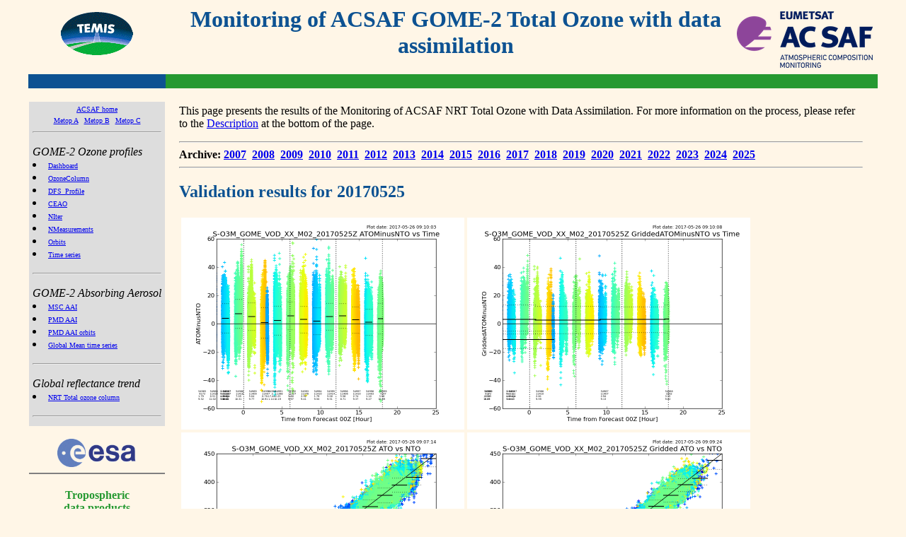

--- FILE ---
content_type: text/html; charset=UTF-8
request_url: https://www.temis.nl/acsaf/vod.php?sat=metopa&year=2017&date_group=20170525
body_size: 3753
content:
<html>
<head>
<title>Monitoring of Total Ozone via Data Assimilation (VOD).</title>
<meta http-equiv="refresh" content="86400">
<link REL="stylesheet" HREF="//d37onar3vnbj2y.cloudfront.net/ee07354c/styles/nets.css" TYPE="text/css">
</head>
<body class="pt">

<!-- Table with TEMIS contents, links to products, etc. -->

<center>
<table BORDER=0 CELLSPACING=0 CELLPADDING=1 width="95%">

<tr>

<!-- Page header -->

<!-- TEMIS logo -->
    <td align=center valign=middle nowrap>
        <a href="/index.html"><img border=0 height=61 width=102
           SRC="//d37onar3vnbj2y.cloudfront.net/ee07354c/img/temis_small_orig.gif" alt="go to TEMIS Home Page"></a>
        <br>&nbsp;
    </td>

<!-- empty separation column -->
    <td align=left valign=top>&nbsp;</td>

<!-- page title -->
    <td align=center valign=middle>
       <h1>
           Monitoring of ACSAF GOME-2 Total Ozone with data assimilation
       </h1>
    </td>

<!-- O3MSAF and EUM logo -->
    <td align=left valign=middle><a href="http://acsaf.org/"><img border=0
          SRC="//d37onar3vnbj2y.cloudfront.net/ee07354c/acsaf/ACSAF_Name_Colour_tight_layout.png" height=80
          TITLE="Atmospheric Composition SAF"
          ALT="Atmospheric Composition SAF"></a></td>

<!-- empty separation column -->
    <td align=left valign=top>&nbsp;</td>

</tr>

<!-- coloured bar
     using "width=10000", a ridiculously large value, in the second line
     to force the left column to be as narrow as possible
-->

<tr>
    <td align=left valign=top BGCOLOR="#0D5292">&nbsp;</td>
    <td align=left valign=top BGCOLOR="#259931" colspan=4 width=10000>&nbsp;</td>
</tr>

<tr>

<!-- navigation menu -->
    <td align=left valign=top>

       <!-- O3MSAF navigation menu -->
       <!-- 
  include file with the navigation menu of: Ozone profiles
-->

<style type="text/css">
   .menuleft { 
	font-family: Verdana, Serif;
	font-size:10px;
        text-decoration: none;
             }
   .menulink { 
	font-family: Verdana, Serif;
	font-size:10px;
        text-decoration: underline;
             }
   .menulink:hover { 
        text-decoration: none;
        background-color: #eeeeee;
        border: 1px solid #C6B7AE;
	color: #555555;
             }
</style>
    <br>
   <table border=0 cellpadding=5 cellspacing=0 width="100%">

   <!-- use bgcolor="#dddddd" to mark the current service -->

   <tr><td align=left valign=top bgcolor="#dddddd" >
       <center><a href="/acsaf/?sat=metopc" class="menulink">ACSAF home</a></center>
      <center>
      <a href="/acsaf/?sat=metopa" class="menulink">Metop A</a>&nbsp;
      <a href="/acsaf/?sat=metopb" class="menulink">Metop B</a>&nbsp;
      <a href="/acsaf/?sat=metopc" class="menulink">Metop C</a>
      </center>
       <hr>
       </td>
   </tr>

   <tr><td align=left valign=top bgcolor="#dddddd" nowrap>
           <i>GOME-2 Ozone profiles</i><BR>
           <li><a href="/acsaf/dashboard_nhp.php?sat=metopa" class="menulink">Dashboard</a></li>
           <li><a href="/acsaf/o3profiles-gome2.php?sat=metopa&datafield=OzoneColumn---IntegratedVerticalProfile" class="menulink">OzoneColumn</a></li>
           <li><a href="/acsaf/o3profiles-gome2.php?sat=metopa&datafield=DFS_Profile" class="menulink">DFS_Profile</a></li>
           <li><a href="/acsaf/o3profiles-gome2.php?sat=metopa&datafield=CEAO---CEA0" class="menulink">CEAO</a></li>
           <li><a href="/acsaf/o3profiles-gome2.php?sat=metopa&datafield=NIter" class="menulink">NIter</a></li>
           <li><a href="/acsaf/o3profiles-gome2.php?sat=metopa&datafield=NMeasurements" class="menulink">NMeasurements</a></li>
           <li><a href="/acsaf/o3profiles-gome2.php?sat=metopa&datatype=orbits&datafield=OzoneProfile&product=ohp_orbit" class="menulink">Orbits</a></li>
           <li><a href="/acsaf/timeseries.php?sat=metopa" class="menulink">Time series</a></li>
   </tr>
   <tr><td align=left valign=top bgcolor="#dddddd"><hr></td>
   </tr>

   <tr><td align=left valign=top bgcolor="#dddddd" nowrap>
           <i>GOME-2 Absorbing Aerosol</i><br>
           <li><a href="/acsaf/vaac.php?sat=metopa" class="menulink">MSC AAI</a></li>
           <li><a href="/acsaf/vaac.php?pmd=1&sat=metopa" class="menulink">PMD AAI</a></li>
           <li><a href="/acsaf/vaac_orbits.php?pmd=1&&sat=metopa" class="menulink">PMD AAI orbits</a></li>
           <li><a href="/acsaf/globalmean.php" class="menulink">Global Mean time series</a></li> 
   </td></tr>
   </tr>

   <tr><td align=left valign=top bgcolor="#dddddd"><hr></td>
   </tr>
   <tr><td align=left valign=top bgcolor="#dddddd" nowrap>
           <i>Global reflectance trend</i><br>
           <li><a href="/acsaf/vod.php?sat=metopa" class="menulink">NRT Total ozone column</a></li>
           <!-- <li><a href="/acsaf/vpd.php?sat=metopa" class="menulink">NRT CR O3 profiles</a></li> -->
   </tr>

   <tr><td align=left valign=top bgcolor="#dddddd"><hr></td>

   </table>

<!-- 
   end of include file
-->

       <!-- navigation menu -->
       <!--
  include file with the navigation menu of temis
-->

<style type="text/css">
   .menuleft {
	font-family: Verdana, Serif;
	font-size:10px;
        text-decoration: none;
             }
   .menulink {
	font-family: Verdana, Serif;
	font-size:10px;
        text-decoration: underline;
             }
   .menulink:hover {
        text-decoration: none;
        background-color: #eeeeee;
        border: 1px solid #C6B7AE;
	color: #555555;
             }
</style>


   &nbsp;<br>
   <center>
       <a href="http://www.esa.int/"><img border=0
          SRC="//d37onar3vnbj2y.cloudfront.net/ee07354c/img/logo_esa_tr.gif" height=40
          TITLE="European Space Agency"
          ALT="European Space Agency"></a>
   </center>

   <hr noshade>

   <center>
   <h4 class="menu">Tropospheric <br>data&nbsp;products</h4>
   </center>

   <table border=0 cellpadding=0 cellspacing=0 width="100%" class="menuleft">

   <!-- use bgcolor="#dddddd" to mark the current service -->

   <tr><td align=left valign=top bgcolor="#dddddd">
       <center><b>Air pollution</b></center>
       <hr>
       </td>
   </tr>
   <tr><td align=left valign=top bgcolor="#dddddd" nowrap>
       NO<sub>2</sub>
       <br>&nbsp;&nbsp;&nbsp;&nbsp;&nbsp;
           -&nbsp;<a href="/airpollution/no2.php" class="menulink">global</a>
       <br>CH<sub>2</sub>O
       <br>&nbsp;&nbsp;&nbsp;&nbsp;&nbsp;
           -&nbsp;<a href="http://h2co.aeronomie.be/" class="menulink">global</a>
       </td>
   </tr>

   <tr><td align=left valign=top>&nbsp;</td></tr>

   <tr><td align=left valign=top bgcolor="#dddddd">
       <center><b>UV radiation</b></center>
       <hr>
       </td>
   </tr>
   <tr><td align=left valign=top bgcolor="#dddddd" nowrap>
           UV&nbsp;
       <br>&nbsp;&nbsp;&nbsp;&nbsp;&nbsp;
           -&nbsp;<a href="/uvradiation/UVindex.php" class="menulink">UV&nbsp;index</a>
       <br>&nbsp;&nbsp;&nbsp;&nbsp;&nbsp;
           -&nbsp;<a href="/uvradiation/UVdose.php" class="menulink">UV&nbsp;dose</a>
       </td>
   </tr>

   <tr><td align=left valign=top>&nbsp;</td></tr>

   <tr><td align=left valign=top bgcolor="#dddddd">
       <center><b>Ozone</b></center>
       <hr>
       </td>
   </tr>
   <tr><td align=left valign=top bgcolor="#dddddd" nowrap>
           Ozone
       <br>&nbsp;&nbsp;&nbsp;&nbsp;&nbsp;
           -&nbsp;<a href="/protocols/O3total.php" class="menulink">total&nbsp;column</a>
       <br>&nbsp;&nbsp;&nbsp;&nbsp;&nbsp;
           -&nbsp;<a href="/protocols/O3global.php" class="menulink">global&nbsp;field</a>
       <br>&nbsp;&nbsp;&nbsp;&nbsp;&nbsp;
           -&nbsp;<a href="/protocols/o3hole/index.php" class="menulink">ozone hole</a>
       <br>&nbsp;&nbsp;&nbsp;&nbsp;&nbsp;
           -&nbsp;<a href="/acsaf/index.php" class="menulink">ozone profiles</a>
       </td>
   </tr>

  <tr><td align=left valign=top>&nbsp;</td></tr>

   <tr><td align=left valign=top bgcolor="#dddddd">
       <center><b>Climate change</b></center>
       <hr>
       </td>
   </tr>
   <tr><td align=left valign=top bgcolor="#dddddd" nowrap>
       Aerosol
       <br>&nbsp;&nbsp;&nbsp;&nbsp;&nbsp;
           -&nbsp;<a href="/climate/adre.php" class="menulink">ADRE</a>
       <br>&nbsp;&nbsp;&nbsp;&nbsp;&nbsp;
           -&nbsp;<a href="/airpollution/absaai/" class="menulink">aerosol&nbsp;index</a>
       <br>Clouds
       <br>&nbsp;&nbsp;&nbsp;&nbsp;&nbsp;
           -&nbsp;<a href="/fresco/" class="menulink">cloud&nbsp;info</a>
       <br>Surface
       <br>&nbsp;&nbsp;&nbsp;&nbsp;&nbsp;
           -&nbsp;<a href="/ssi/index.php" class="menulink">solar&nbsp;irradiance</a>
       </td>
   </tr>

   <tr><td align=left valign=top>&nbsp;</td></tr>

   <tr><td align=left valign=top bgcolor="#dddddd">
       <center><b>Volcanic emissions</b></center>
       <hr>
       </td>
   </tr>
   <tr><td align=left valign=top bgcolor="#dddddd" nowrap>
           Volcanic plume
       <br>&nbsp;&nbsp;&nbsp;&nbsp;&nbsp;
           -&nbsp;<a href="/aviation/so2.php" class="menulink">SO<sub>2</sub> &amp; AAI</a>
       </td>
   </tr>

   <tr><td align=left valign=top>&nbsp;</td></tr>

   <tr><td align=left valign=top bgcolor="#dddddd">
       <center><b>Surface properties</b></center>
       <hr>
       </td>
   </tr>
   <tr><td align=left valign=top bgcolor="#dddddd" nowrap>
           Albedo
       <br>&nbsp;&nbsp;&nbsp;&nbsp;&nbsp;
           -&nbsp;<a href="/surface/albedo/index.php" class="menulink">climatologies</a>
       <br>Fluorescence
       <br>&nbsp;&nbsp;&nbsp;&nbsp;&nbsp;
           -&nbsp;<a href="/surface/sif.php">sun-induced</a>
       </td>
   </tr>

   </table>

<!--
   end of include file
-->

        <BR>
       <center>
       <b><a href="/contact.php">Contact</a></b>
       </center>

       <hr noshade>

       <center>
       <small>
       <i>page last modified:</i>
       <br>27 October 2025       </small>
       </center>

    </td>

<!-- empty separation column -->
    <td align=left valign=top>&nbsp;&nbsp;&nbsp;</td>

<!-- main body of the page -->
    <td align=left valign=top colspan=2>

       &nbsp;<br>





<table border=0 cellpadding=2>

<tr>
<td align=left valign=bottom>

<P>This page presents the results of the Monitoring of ACSAF NRT Total Ozone with Data Assimilation. For more information on the process, please refer to the <a href='#description'>Description</a> at the bottom of the page.</P>
<hr>
<B>Archive:
<a href="vod_gome2.php?sat=metopa&year=2007">2007</a>&nbsp;
<a href="vod_gome2.php?sat=metopa&year=2008">2008</a>&nbsp;
<a href="vod_gome2.php?sat=metopa&year=2009">2009</a>&nbsp;
<a href="vod_gome2.php?sat=metopa&year=2010">2010</a>&nbsp;
<a href="vod_gome2.php?sat=metopa&year=2011">2011</a>&nbsp;
<a href="vod_gome2.php?sat=metopa&year=2012">2012</a>&nbsp;
<a href="vod_gome2.php?sat=metopa&year=2013">2013</a>&nbsp;
<a href="vod_gome2.php?sat=metopa&year=2014">2014</a>&nbsp;
<a href="vod_gome2.php?sat=metopa&year=2015">2015</a>&nbsp;
<a href="vod_gome2.php?sat=metopa&year=2016">2016</a>&nbsp;
<a href="vod_gome2.php?sat=metopa&year=2017">2017</a>&nbsp;
<a href="vod_gome2.php?sat=metopa&year=2018">2018</a>&nbsp;
<a href="vod_gome2.php?sat=metopa&year=2019">2019</a>&nbsp;
<a href="vod_gome2.php?sat=metopa&year=2020">2020</a>&nbsp;
<a href="vod_gome2.php?sat=metopa&year=2021">2021</a>&nbsp;
<a href="vod_gome2.php?sat=metopa&year=2022">2022</a>&nbsp;
<a href="vod_gome2.php?sat=metopa&year=2023">2023</a>&nbsp;
<a href="vod_gome2.php?sat=metopa&year=2024">2024</a>&nbsp;
<a href="vod_gome2.php?sat=metopa&year=2025">2025</a>&nbsp;
<hr>


<h2>Validation results for 20170525</h2>
<table>
<TR>
<td><A HREF='//d1qb6yzwaaq4he.cloudfront.net/acsaf/metop/metopa/vod/2017/S-O3M_GOME_VOD_XX_M02_20170525Z_Time_00Z_ATOMinusNTO.png'><img height=300 width=400 src='//d1qb6yzwaaq4he.cloudfront.net/acsaf/metop/metopa/vod/2017/S-O3M_GOME_VOD_XX_M02_20170525Z_Time_00Z_ATOMinusNTO.png'></A></td>
<td><A HREF='//d1qb6yzwaaq4he.cloudfront.net/acsaf/metop/metopa/vod/2017/S-O3M_GOME_VOD_XX_M02_20170525Z_Time_00Z_GriddedATOMinusNTO.png'><img height=300 width=400 src='//d1qb6yzwaaq4he.cloudfront.net/acsaf/metop/metopa/vod/2017/S-O3M_GOME_VOD_XX_M02_20170525Z_Time_00Z_GriddedATOMinusNTO.png'></A></td>
</TR>
<TR>
<td><A HREF='//d1qb6yzwaaq4he.cloudfront.net/acsaf/metop/metopa/vod/2017/S-O3M_GOME_VOD_XX_M02_20170525Z_xy_ATOvsNTO.png'><img height=300 width=400 src='//d1qb6yzwaaq4he.cloudfront.net/acsaf/metop/metopa/vod/2017/S-O3M_GOME_VOD_XX_M02_20170525Z_xy_ATOvsNTO.png'></A></td>
<td><A HREF='//d1qb6yzwaaq4he.cloudfront.net/acsaf/metop/metopa/vod/2017/S-O3M_GOME_VOD_XX_M02_20170525Z_xy_GriddedATOvsNTO.png'><img height=300 width=400 src='//d1qb6yzwaaq4he.cloudfront.net/acsaf/metop/metopa/vod/2017/S-O3M_GOME_VOD_XX_M02_20170525Z_xy_GriddedATOvsNTO.png'></A></td>
</TR>
<TR>
<td><A HREF='//d1qb6yzwaaq4he.cloudfront.net/acsaf/metop/metopa/vod/2017/S-O3M_GOME_VOD_XX_M02_20170525Z_xy_ATOMinusNTOvsLat.png'><img height=300 width=400 src='//d1qb6yzwaaq4he.cloudfront.net/acsaf/metop/metopa/vod/2017/S-O3M_GOME_VOD_XX_M02_20170525Z_xy_ATOMinusNTOvsLat.png'></A></td>
<td><A HREF='//d1qb6yzwaaq4he.cloudfront.net/acsaf/metop/metopa/vod/2017/S-O3M_GOME_VOD_XX_M02_20170525Z_xy_GriddedATOMinusNTOvsLat.png'><img height=300 width=400 src='//d1qb6yzwaaq4he.cloudfront.net/acsaf/metop/metopa/vod/2017/S-O3M_GOME_VOD_XX_M02_20170525Z_xy_GriddedATOMinusNTOvsLat.png'></A></td>
</TR>
<TR>
<td><A HREF='//d1qb6yzwaaq4he.cloudfront.net/acsaf/metop/metopa/vod/2017/S-O3M_GOME_VOD_XX_M02_20170525Z_xy_ATOMinusNTOvsSZA.png'><img height=300 width=400 src='//d1qb6yzwaaq4he.cloudfront.net/acsaf/metop/metopa/vod/2017/S-O3M_GOME_VOD_XX_M02_20170525Z_xy_ATOMinusNTOvsSZA.png'></A></td>
<td><A HREF='//d1qb6yzwaaq4he.cloudfront.net/acsaf/metop/metopa/vod/2017/S-O3M_GOME_VOD_XX_M02_20170525Z_xy_GriddedATOMinusNTOvsSZA.png'><img height=300 width=400 src='//d1qb6yzwaaq4he.cloudfront.net/acsaf/metop/metopa/vod/2017/S-O3M_GOME_VOD_XX_M02_20170525Z_xy_GriddedATOMinusNTOvsSZA.png'></A></td>
</TR>
<TR>
<td><A HREF='//d1qb6yzwaaq4he.cloudfront.net/acsaf/metop/metopa/vod/2017/S-O3M_GOME_VOD_XX_M02_20170525Z_xy_ATOMinusNTOvsVZA.png'><img height=300 width=400 src='//d1qb6yzwaaq4he.cloudfront.net/acsaf/metop/metopa/vod/2017/S-O3M_GOME_VOD_XX_M02_20170525Z_xy_ATOMinusNTOvsVZA.png'></A></td>
<td><A HREF='//d1qb6yzwaaq4he.cloudfront.net/acsaf/metop/metopa/vod/2017/S-O3M_GOME_VOD_XX_M02_20170525Z_xy_GriddedATOMinusNTOvsVZA.png'><img height=300 width=400 src='//d1qb6yzwaaq4he.cloudfront.net/acsaf/metop/metopa/vod/2017/S-O3M_GOME_VOD_XX_M02_20170525Z_xy_GriddedATOMinusNTOvsVZA.png'></A></td>
</TR>
<TR>
<td><A HREF='//d1qb6yzwaaq4he.cloudfront.net/acsaf/metop/metopa/vod/2017/S-O3M_GOME_VOD_XX_M02_20170525Z_xy_ATOMinusNTOvsRAA.png'><img height=300 width=400 src='//d1qb6yzwaaq4he.cloudfront.net/acsaf/metop/metopa/vod/2017/S-O3M_GOME_VOD_XX_M02_20170525Z_xy_ATOMinusNTOvsRAA.png'></A></td>
<td><A HREF='//d1qb6yzwaaq4he.cloudfront.net/acsaf/metop/metopa/vod/2017/S-O3M_GOME_VOD_XX_M02_20170525Z_xy_GriddedATOMinusNTOvsRAA.png'><img height=300 width=400 src='//d1qb6yzwaaq4he.cloudfront.net/acsaf/metop/metopa/vod/2017/S-O3M_GOME_VOD_XX_M02_20170525Z_xy_GriddedATOMinusNTOvsRAA.png'></A></td>
</TR>
<TR>
<td><A HREF='//d1qb6yzwaaq4he.cloudfront.net/acsaf/metop/metopa/vod/2017/S-O3M_GOME_VOD_XX_M02_20170525Z_xy_ATOMinusNTOvsPc.png'><img height=300 width=400 src='//d1qb6yzwaaq4he.cloudfront.net/acsaf/metop/metopa/vod/2017/S-O3M_GOME_VOD_XX_M02_20170525Z_xy_ATOMinusNTOvsPc.png'></A></td>
<td><A HREF='//d1qb6yzwaaq4he.cloudfront.net/acsaf/metop/metopa/vod/2017/S-O3M_GOME_VOD_XX_M02_20170525Z_xy_GriddedATOMinusNTOvsPc.png'><img height=300 width=400 src='//d1qb6yzwaaq4he.cloudfront.net/acsaf/metop/metopa/vod/2017/S-O3M_GOME_VOD_XX_M02_20170525Z_xy_GriddedATOMinusNTOvsPc.png'></A></td>
</TR>
<TR>
<td>&nbsp;</td>
<td><A HREF='//d1qb6yzwaaq4he.cloudfront.net/acsaf/metop/metopa/vod/2017/S-O3M_GOME_VOD_XX_M02_20170525Z_xy_GriddedATOMinusNTOvsTOC.png'><img height=300 width=400 src='//d1qb6yzwaaq4he.cloudfront.net/acsaf/metop/metopa/vod/2017/S-O3M_GOME_VOD_XX_M02_20170525Z_xy_GriddedATOMinusNTOvsTOC.png'></A></td>
</TR>
</table>

<hr>

<h2>Description of the Monitoring of Total Ozone via Data Assimilation</h2>
<A name='description'>

</P>

<P>The VOD work package is a monitoring activity done by KNMI within the framework of the EUMETSAT ACSAF. In this activity, NRT GOME-2 Total Ozone Column data (Acronym NTO/O3) from DLR is assimilated into the tm3dam assimilation model at KNMI.</P>

<P>The assimilation is done in the following way:
<UL>
<LI>The tm3dam assimilation model is initialised with a 'save file' that contains the state of the total ozone column of the atmosphere at T-24h. </LI>
<LI>Then the assimilation model runs. At each time step the appropriate measured NTO/O3 data is ingested and used in the assimilation. The assimilation uses wind vectors from ECMWF to transport the ozone internally. The data assimilated is from T-24h to T=0h (which is 00:00 UTC). Only the retrievals from the forward scan are assimilated. </LI>
<LI>From T=0 the model runs freely and generates ozone column forecasts for the next day. The assimilated ozone fields at 6 hour intervals at +00, +06, +12, +18 and +24 hrs are saved. These fields are called ATO, which stands for Assimilated Total Ozone. </LI>
<LI>The ATO fields are given on a 1 by 1.5 degree grid in lat-lon direction respectively. </LI>
</UL>
</P>

<P>Using these forecast fields, the actual measured NTO/O3 from T=0 to T+24h can be compared. The comparison can be between each individual NTO/O3 retrieval and the ATO value in the associated grid box, or between 'pre-gridded' NTO/O3 values and the ATO value. Both these comparisons are given. </P>

<P>The colors in the plots are related to the time difference of the NTO measurement with regards to the forecast hour (FC hour). The color scale runs from blue via green to orange. Blue indicates a time difference of -3h with regards to the FC hour, greenish is closest to the FC hour and orange is +3h.</P>

<P>In the plots the numbers at the bottom indicate the number of elements compared (individual or gridded respectively), the mean value in the center of the histogram domain, sometimes the bias is given w.r.t 0.0, and at the bottom the stddev is provided.</P>

<P>The date given in the title of the plot indicates the T=0 day for which the NTO/O3 data is compared. Example: S-O3M_GOME_VOD__M02_20110117Z indicates that the plot is for data from 2011-01-17 00:00 up NTO/O3 files starting at 2011-01-17 23:59 is used.</P>

<P>For more information, please contact O.N.E. Tuinder: tuinder at knmi.nl; or the ACSAF helpdesk at <img src='//d37onar3vnbj2y.cloudfront.net/ee07354c/O3MSAF_email.png'> or via <a href='http://acsaf.org'>http://acsaf.org</a></P>
<hr>

<P>Standard disclaimers apply.</P>


<tr>
<td align=left valign=bottom>


</td>

<!-- empty separation column -->
    <td align=left valign=top>&nbsp;</td>

</tr>

</table></center>

<p>&nbsp;<br>

<!-- Bottom of the page -->

</body>
</html>



--- FILE ---
content_type: text/css
request_url: https://d37onar3vnbj2y.cloudfront.net/ee07354c/styles/nets.css
body_size: 792
content:
/* TEMIS project web page style file */

/*
html, body, h1, h2, h3, h4, div, p, ul, li, input {
   font-family: Verdana, Arial, Helvetica, sans-serif;
}
*/
html, body, h1, h2, h3, h4, div, p, ul, li {
   font-family: Verdana ;
}

html {
    color: #000000;
    background: #FFF6E7;
}

.htmltable {
    background: #0d5292;
}

body {
    color: #000000;
    background: #FFF6E7;
}

.bodytable {
    background: #fff6ef;
    border: 1px solid #000000;
    color: #000000;
    margin-top: 5px;
    padding: 10px;
}

body.pt {
    color: #000000;
    background: #FFF6E7;
}

h1 {
    color: #0D5292 ;
}

h2, h3, h4, h5 {
    color: #0D5292 ;
}

h1.menu, h2.menu, h3.menu, h4.menu, h5.menu {
    color: #259931 ;
}

.text8px {
    font-size: 8px;
}

.text9px {
    font-size: 9px;
}

.tdsep {
    background-color: silver;
}

.tdsel {
    background-color: #bdc6de;
}

.partners {
    font-size: 10px;
    color:#000000;
}

.partnerhead {
    font-size: 10px;
    color:#990000;
}

.supportform {
    font-family: sans-serif;
    font-size: 11px;
    color: #000000;
    padding-left:8px;
}

.supportform textarea {
    font-family: sans-serif;
    font-size: 11px;
    color: #0D5292;
}

.supportform input, text {
    font-family: sans-serif;
    font-size: 11px;
    color: #0D5292;
}

.newsflash {
    padding-left:8px;
    vertical-align: middle;
    font-family: sans-serif;
    font-size: 11px;
    color: #fff6e7;
}
.newsflash A {
    text-decoration: none;
    font-weight: bold;
}
.newsflash A:link {
    color: #fff6e7;
}
.newsflash A:visited {
    color: #fff6e7;
}
.newsflash A:hover {
    color: #ffff00;
}


table.data	{
    /* background-color: #BBBBBB; */
    width: 80%;
    border-style: outset;
    border-width: 0.5em;
    /* border-color: none; */
    color:black;
    text-align:center;
    font-weight:bold;
    padding: 1em;
    font-size:1.0em;
}


table.data td	{
    background-color: #DDDDDD;
    /* border-style: none; */
    border-width: 0em;
    /* border-color: none; */
    color: black;
    text-align: left;
    font-weight: normal;
    padding: 0.3em;
    margin: 0.5em;
    font-size: 1em;
/*    align: center; */
}


table.picture	{
    background-color: #BBBBBB;
    width: 80%;
    border-style: outset;
    border-width: 0.5em;
/*    border-color:; */
    color: black;
    text-align: center;
    font-weight: bold;
    padding: 1em;
    font-size: 1.0em;
}

table.picture td   {
    background-color: #DDDDDD;
    /* border-style: none; */
    border-width: 0em;
/*    border-color: none; */
    color: black;
    text-align: center;
    font-weight: normal;
    padding: 0.3em;
    margin:0.5em;
    font-size: 1em;
/*    align: center; */
}


table.picture img {
    border-style: none;
}

table.day {
    width: 33%;
/*    height: ; */
/*    align: top; */
}

table.month {
    width: 33%;
    height: 1em;
/*    align: top; */
}
